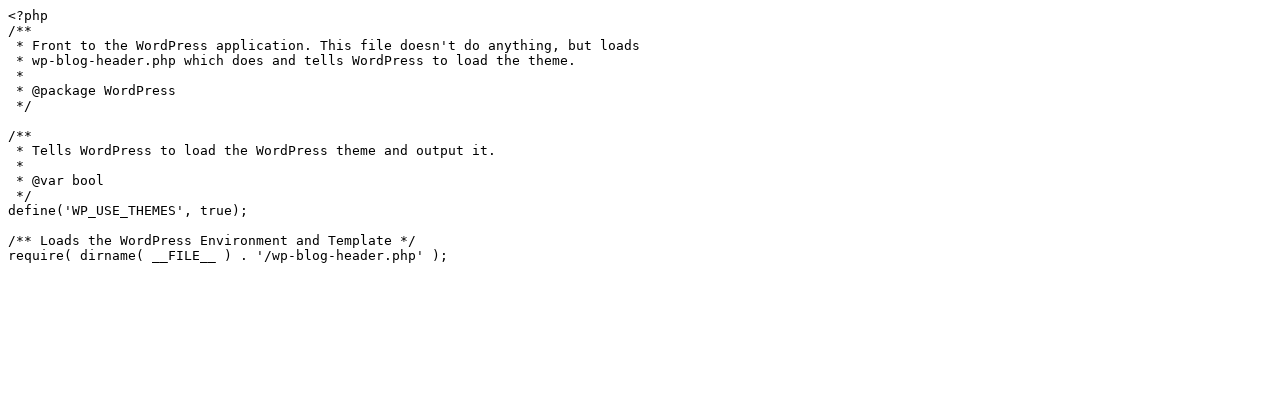

--- FILE ---
content_type: text/plain
request_url: http://au77.ru/
body_size: 418
content:
<?php
/**
 * Front to the WordPress application. This file doesn't do anything, but loads
 * wp-blog-header.php which does and tells WordPress to load the theme.
 *
 * @package WordPress
 */

/**
 * Tells WordPress to load the WordPress theme and output it.
 *
 * @var bool
 */
define('WP_USE_THEMES', true);

/** Loads the WordPress Environment and Template */
require( dirname( __FILE__ ) . '/wp-blog-header.php' );
